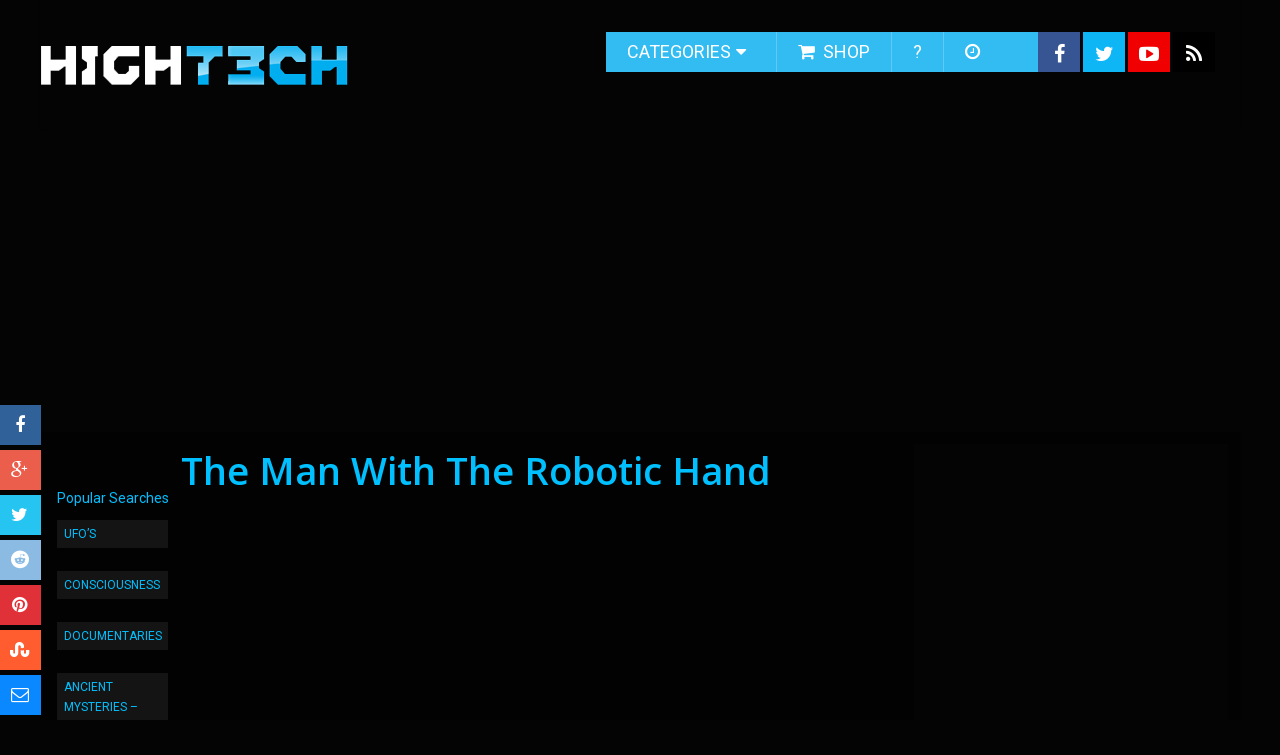

--- FILE ---
content_type: text/html; charset=utf-8
request_url: https://www.google.com/recaptcha/api2/aframe
body_size: 267
content:
<!DOCTYPE HTML><html><head><meta http-equiv="content-type" content="text/html; charset=UTF-8"></head><body><script nonce="aJ3qWIuSBueTPd9x2ZLWZg">/** Anti-fraud and anti-abuse applications only. See google.com/recaptcha */ try{var clients={'sodar':'https://pagead2.googlesyndication.com/pagead/sodar?'};window.addEventListener("message",function(a){try{if(a.source===window.parent){var b=JSON.parse(a.data);var c=clients[b['id']];if(c){var d=document.createElement('img');d.src=c+b['params']+'&rc='+(localStorage.getItem("rc::a")?sessionStorage.getItem("rc::b"):"");window.document.body.appendChild(d);sessionStorage.setItem("rc::e",parseInt(sessionStorage.getItem("rc::e")||0)+1);localStorage.setItem("rc::h",'1763930125023');}}}catch(b){}});window.parent.postMessage("_grecaptcha_ready", "*");}catch(b){}</script></body></html>